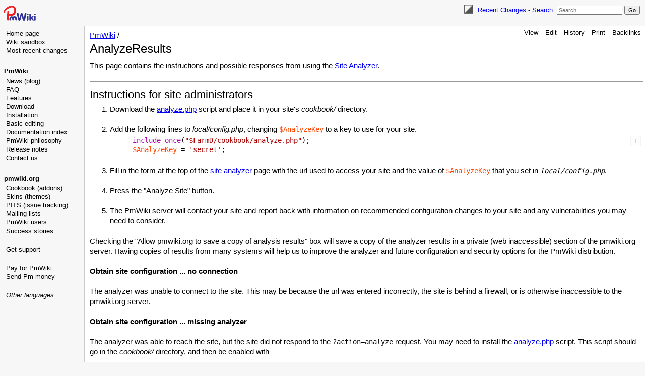

--- FILE ---
content_type: text/html; charset=UTF-8
request_url: https://www.pmwiki.org/wiki/PmWiki/AnalyzeResults
body_size: 26317
content:
<!DOCTYPE html>
<html lang='en' xml:lang='en'>
<head>
<!--HTMLHeader1--><meta http-equiv='Content-Type' content='text/html; charset=utf-8' /><link rel="stylesheet" type="text/css"
  href="/pmwiki/pub/lib/pmwiki-core.css" /><script type="text/javascript"
  src="/pmwiki/pub/lib/pmwiki-lib.js"></script><script src='/pmwiki/pub/lib/pmwiki-darktoggle.js' 
      data-config='{&quot;enable&quot;:3,&quot;label&quot;:&quot;Color theme: &quot;,&quot;modes&quot;:[&quot;Light&quot;,&quot;Dark&quot;,&quot;Auto&quot;]}'></script><link rel='stylesheet' 
      href='/pmwiki/pub/lib/pmwiki.syntax.css'><script data-config="{&quot;imaps&quot;:[&quot;http:&quot;,&quot;https:&quot;,&quot;mailto:&quot;,&quot;ftp:&quot;,&quot;news:&quot;,&quot;gopher:&quot;,&quot;nap:&quot;,&quot;file:&quot;,&quot;tel:&quot;,&quot;geo:&quot;],&quot;inputs&quot;:[&quot;filterbox&quot;,&quot;text&quot;,&quot;submit&quot;,&quot;hidden&quot;,&quot;password&quot;,&quot;reset&quot;,&quot;file&quot;,&quot;image&quot;,&quot;email&quot;,&quot;url&quot;,&quot;tel&quot;,&quot;number&quot;,&quot;search&quot;,&quot;date&quot;,&quot;month&quot;,&quot;color&quot;,&quot;range&quot;,&quot;button&quot;,&quot;textarea&quot;,&quot;radio&quot;,&quot;checkbox&quot;,&quot;form&quot;,&quot;end&quot;,&quot;select-option&quot;,&quot;select&quot;,&quot;datalist-option&quot;,&quot;datalist&quot;,&quot;default&quot;,&quot;defaults&quot;,&quot;pmtoken&quot;,&quot;auth_form&quot;,&quot;e_author&quot;],&quot;conditions&quot;:[&quot;enabled&quot;,&quot;false&quot;,&quot;true&quot;,&quot;group&quot;,&quot;name&quot;,&quot;action&quot;,&quot;skin&quot;,&quot;attachments&quot;,&quot;attachment&quot;,&quot;match&quot;,&quot;authid&quot;,&quot;equal&quot;,&quot;empty&quot;,&quot;auth&quot;,&quot;exists&quot;,&quot;expr&quot;,&quot;extension_enabled&quot;,&quot;page_in_dist&quot;,&quot;date&quot;,&quot;ontrail&quot;],&quot;mode&quot;:&quot;2&quot;,&quot;label&quot;:&quot;Highlight&quot;,&quot;custom&quot;:[[&quot;InterMap&quot;,&quot;PmWiki:|Cookbook:|PmL10n:|PITS:|Skins:|PmForm:&quot;]]}"
      src="/pmwiki/pub/lib/pmwiki.syntax.js"></script>

  <title>PmWiki | PmWiki / AnalyzeResults </title>
  <!-- Skin Copyright 2017-2025 Petko Yotov www.pmwiki.org/petko ; Skin License GNU GPLv2+ -->
  <meta name="viewport" content="width=device-width, initial-scale=1"/>
  <link rel='stylesheet' href='/pmwiki/pub/skins/pmwiki-responsive/skin.css' type='text/css' />
  <!--HTMLHeader--><style type='text/css'><!--
--></style>  <meta name='robots' content='index,follow' />
<link rel='shortcut icon' href='/favicon.ico' />
    <script src='https://www.google-analytics.com/urchin.js'
      type='text/javascript'></script><link rel="icon" type="image/svg+xml" href="/pmwiki/pub/favicon-32.svg"/><link rel='stylesheet' type='text/css' href='/pmwiki/pub/css/local.css' />
<link rel='stylesheet' type='text/css' href='/pmwiki/pub/css/PmWiki.css' />
<script type='text/javascript'
  src='/pmwiki/pub/guiedit/guiedit.js' id='guiedit' data-autobrackets='{&quot;(&quot;:&quot;)&quot;,&quot;[&quot;:&quot;]&quot;,&quot;{&quot;:&quot;}&quot;,&quot;\&quot;&quot;:&quot;\&quot;&quot;}'></script>
<script type='text/javascript' src='/pmwiki/pub/lib/pmwiki-utils.js?st=1768821226'
          data-config='{&quot;fullname&quot;:&quot;PmWiki.AnalyzeResults&quot;,&quot;sortable&quot;:1,&quot;highlight&quot;:1,&quot;copycode&quot;:&quot;Copy code&quot;,&quot;toggle&quot;:&quot;p.pmtoggle,div.pmtoggle,dl.pmtoggle dt&quot;,&quot;localtimes&quot;:81,&quot;rediquiet&quot;:0,&quot;updrop&quot;:false,&quot;pmtoc&quot;:{&quot;Enable&quot;:1,&quot;EnableBacklinks&quot;:1,&quot;MaxLevel&quot;:6,&quot;MinNumber&quot;:3,&quot;ParentElement&quot;:&quot;&quot;,&quot;NumberedHeadings&quot;:&quot;&quot;,&quot;EnableQMarkup&quot;:0,&quot;contents&quot;:&quot;Contents&quot;,&quot;hide&quot;:&quot;hide&quot;,&quot;show&quot;:&quot;show&quot;}}' data-fullname='PmWiki.AnalyzeResults'></script><link rel='stylesheet' href='/pmwiki/extensions/CodeHighlight/pmsyntax.highlight.css'  />
<script src='/pmwiki/extensions/CodeHighlight/lib/highlight.min.js' ></script>
<script src='/pmwiki/extensions/CodeHighlight/lib/languages/apache.min.js' ></script>
<script src='https://cdn.jsdelivr.net/gh/highlightjs/cdn-release@latest/build/languages/vim.min.js' ></script>
<script src='/pmwiki/extensions/Filterable/jets/jets.min.js' ></script>
<script src='/pmwiki/extensions/Filterable/filterable.js'  data-conf="{&quot;selector&quot;:&quot;ul.filterable, ol.filterable, table.filterable, div.pits-filterable, ol.SimplePlaylist&quot;,&quot;minsize&quot;:&quot;3&quot;,&quot;ftable&quot;:&quot;Filter table&quot;,&quot;flist&quot;:&quot;Filter list&quot;}"></script>

</head>
<body data-group="PmWiki" data-fullname="PmWiki.AnalyzeResults">
  <div id="bodywrap">
    <input id="wikileft-toggle" type="checkbox"/>
    <label for="wikileft-toggle" id="wikileft-toggle-label"></label>

    <input id="wikihead-search-toggle" type="checkbox"/>
    <label for="wikihead-search-toggle" id="wikihead-search-toggle-label"></label>
    <input id="wikicmds-toggle" type="checkbox"/>


<!--PageHeaderFmt-->
    <header id="wikihead">
      <div id="wikihead-content">
        <span id="wikilogo"><a href="https://www.pmwiki.org/wiki"><img src="/pmwiki/pub/skins/pmwiki/pmwiki-32.svg" alt="PmWiki"/></a></span>
        <form id="wikihead-searchform" action="https://www.pmwiki.org/wiki" method="get">
          <span class="pmToggleDarkTheme" title="Toggle dark theme"></span>
          <span class="headnav" id="wikihead-recent-changes-link">
            <a href="https://www.pmwiki.org/wiki/PmWiki/RecentChanges" accesskey="c">Recent Changes</a> -
          </span>
          <span id="wikihead-searchlink"><a href="https://www.pmwiki.org/wiki/Site/Search">Search</a>:</span>
          <input type="hidden" name="n" value="PmWiki.AnalyzeResults" />
          <input type="hidden" name="action" value="search" />
          <input id="wikihead-searchquery" type="search" name="q" value="" class="inputbox searchbox" placeholder="Search" />
          <input id="wikihead-searchsubmitbtn" type="submit" class="inputbutton searchbutton" value="Go" />
        </form>
      </div><!--wikiheadcontent-->
    </header><!--wikihead-->
<!--/PageHeaderFmt-->

    <div id="wikimid">
<!--PageLeftFmt-->
      <nav id="wikisidebar">
        <div id="wikileft">
          <ul><li><a class='wikilink' href='https://www.pmwiki.org/wiki/PmWiki/PmWiki'>Home page</a>
</li><li><a class='wikilink' href='https://www.pmwiki.org/wiki/Main/WikiSandbox'>Wiki sandbox</a>
</li><li><a class='wikilink' href='https://www.pmwiki.org/wiki/Site/AllRecentChangesShort'>Most recent changes</a>
</li></ul><p class='vspace'><a id='pmwiki'></a>
</p>
<p class='vspace sidehead'> <a class='wikilink' href='https://www.pmwiki.org/wiki/PmWiki/PmWiki'>PmWiki</a>
</p><ul><li><a class='wikilink' href='https://www.pmwiki.org/wiki/News/News'>News (blog)</a>
</li><li><a class='wikilink' href='https://www.pmwiki.org/wiki/PmWiki/FAQ'>FAQ</a>
</li><li><a class='wikilink' href='https://www.pmwiki.org/wiki/PmWiki/PmWikiFeatures'>Features</a>
</li><li><a class='wikilink' href='https://www.pmwiki.org/wiki/PmWiki/Download'>Download</a>
</li><li><a class='wikilink' href='https://www.pmwiki.org/wiki/PmWiki/Installation'>Installation</a>
</li><li><a class='wikilink' href='https://www.pmwiki.org/wiki/PmWiki/BasicEditing'>Basic editing</a>
</li><li><a class='wikilink' href='https://www.pmwiki.org/wiki/PmWiki/DocumentationIndex'>Documentation index</a>
</li><li><a class='wikilink' href='https://www.pmwiki.org/wiki/PmWiki/PmWikiPhilosophy'>PmWiki philosophy</a>
</li><li><a class='wikilink' href='https://www.pmwiki.org/wiki/PmWiki/ReleaseNotes'>Release notes</a>
</li><li><a class='wikilink' href='https://www.pmwiki.org/wiki/PmWiki/ContactUs'>Contact us</a>
</li></ul><p class='vspace'><a id='pmwikiorg'></a> 
</p>
<p class='vspace sidehead'> <a class='urllink' href='https://www.pmwiki.org' rel='nofollow'>pmwiki.org</a>
</p><ul><li><a class='wikilink' href='https://www.pmwiki.org/wiki/Cookbook/Cookbook'>Cookbook (addons)</a>
</li><li><a class='wikilink' href='https://www.pmwiki.org/wiki/Skins/Skins'>Skins (themes)</a>
</li><li><a class='wikilink' href='https://www.pmwiki.org/wiki/PITS/PITS'>PITS (issue tracking)</a>
</li><li><a class='wikilink' href='https://www.pmwiki.org/wiki/PmWiki/MailingLists'>Mailing lists</a>
</li><li><a class='wikilink' href='https://www.pmwiki.org/wiki/PmWiki/PmWikiUsers'>PmWiki users</a>
</li><li><a class='wikilink' href='https://www.pmwiki.org/wiki/PmWiki/SuccessStories'>Success stories</a>
<div class='vspace'></div></li><li><a class='wikilink' href='https://www.pmwiki.org/wiki/PmWiki/Support'>Get support</a>
<div class='vspace'></div></li><li><a class='wikilink' href='https://www.pmwiki.org/wiki/PmWiki/PayForPmWiki'>Pay for PmWiki</a>
</li><li><a class='wikilink' href='https://www.pmwiki.org/wiki/PmWiki/SendPmMoney'>Send Pm money</a>
<div class='vspace'></div></li><li><em><a class='wikilink' href='https://www.pmwiki.org/wiki/PmWiki/OtherLanguages'>Other languages</a></em>
</li></ul><p class='vspace'><a id='ads'></a>
</p>
<div class='vspace'></div>  <div style='text-align:center; position:absolute; width:160px;'>
  <script type="text/javascript" src="/pmwiki/pub/ads-stats.js" 
     data-wiki="160,600,8973766002"></script>
  <script type="text/javascript"
    src="https://pagead2.googlesyndication.com/pagead/show_ads.js">
  </script>
  </div>

        </div>
      </nav>
<!--/PageLeftFmt-->

      <div id="wikibody">
        <main>
<!--PageActionFmt-->
        <label for="wikicmds-toggle" id="wikicmds-toggle-label"></label>
        <div id='wikicmds'><ul><li class='browse'>      <a accesskey=''  rel='nofollow'  class='selflink' href='https://www.pmwiki.org/wiki/PmWiki/AnalyzeResults'>View</a> 
</li><li class='edit'>      <a accesskey='e'  rel='nofollow'  class='wikilink' href='https://www.pmwiki.org/wiki/PmWiki/AnalyzeResults'>Edit</a>
</li><li class='diff'>   <a accesskey='h'  rel='nofollow'  class='wikilink' href='https://www.pmwiki.org/wiki/PmWiki/AnalyzeResults'>History</a>
</li><li class='print'>     <a accesskey=''  rel='nofollow'  class='wikilink' href='https://www.pmwiki.org/wiki/PmWiki/AnalyzeResults'>Print</a>
</li><li class='backlinks'> <a accesskey=''  rel='nofollow'  class='wikilink' href='https://www.pmwiki.org/wiki/PmWiki/AnalyzeResults&amp;q=link=PmWiki.AnalyzeResults'>Backlinks</a>
</li></ul>
</div>
<!--/PageActionFmt-->
<!--PageTitleFmt-->
          <div id='wikititle'>
            <div class='pagegroup'><a href='https://www.pmwiki.org/wiki/PmWiki'>PmWiki</a> /</div>
            <h1 class='pagetitle'>AnalyzeResults</h1>
          </div>
<!--/PageTitleFmt-->

<!--PageText-->
<div id='wikitext'>
<p>
<a id='trailstart'></a> 
This page contains the instructions and possible responses from using the <a class='wikilink' href='https://www.pmwiki.org/wiki/PmWiki/SiteAnalyzer'>Site Analyzer</a>.
</p>
<div class='vspace'></div><hr />
<p><a id='instructions'></a>
</p><h2>Instructions for site administrators</h2>
<ol><li>Download the <a class='urllink' href='https://pmwiki.org/pmwiki/uploads/Cookbook/analyze.php' rel='nofollow'>analyze.php</a> script and place it in your site's <em>cookbook/</em> directory.
<div class='vspace'></div></li><li>Add the following lines to <em>local/config.php</em>, changing <code class='varlink'>&#36;AnalyzeKey</code> to a key to use for your site.
<div class='indent'><span class='hlt php'></span><pre class='escaped'>
include_once("$FarmD/cookbook/analyze.php");
$AnalyzeKey = 'secret';
</pre>
</div><div class='vspace'></div></li><li>Fill in the form at the top of the <a class='wikilink' href='https://www.pmwiki.org/wiki/PmWiki/SiteAnalyzer'>site analyzer</a> page with the url used to access your site and the value of <code class='varlink'>&#36;AnalyzeKey</code> that you set in <em><code>local/config.php</code></em>.
<div class='vspace'></div></li><li>Press the "Analyze Site" button.
<div class='vspace'></div></li><li>The PmWiki server will contact your site and report back with information on recommended configuration changes to your site and any vulnerabilities you may need to consider.
</li></ol><p class='vspace'>Checking the "Allow pmwiki.org to save a copy of analysis results" box will save a copy of the analyzer results in a private (web inaccessible) section of the pmwiki.org server.  Having copies of results from many systems will help us to improve the analyzer and future configuration and security options for the PmWiki distribution.
</p>
<p class='vspace'><a id='SiteConfig_no_connection'></a>
<strong>Obtain site configuration ... no connection</strong>
</p>
<p class='vspace'>The analyzer was unable to connect to the site.  This may be because the url was entered incorrectly, the site is behind a firewall, or is otherwise inaccessible to the pmwiki.org server.
</p>
<p class='vspace'><a id='SiteConfig_missing_analyzer'></a>
<strong>Obtain site configuration ... missing analyzer</strong>
</p>
<p class='vspace'>The analyzer was able to reach the site, but the site did not respond to the <code class='escaped'>?action=analyze</code> request.  You may need to install the <a class='urllink' href='https://www.pmwiki.org/pmwiki/uploads/Cookbook/analyze.php' rel='nofollow'>analyze.php</a> script.  This script should go in the <em>cookbook/</em> directory, and then be enabled with
</p>
<div class='vspace'></div><div class='indent'><span class='hlt php'></span><pre class='escaped'>
include_once("$FarmD/cookbook/analyze.php");
$AnalyzeKey = 'secret';
</pre>
</div><p class='vspace'><a id='SiteConfig_no_key'></a>
<strong>Obtain site configuration ... no key</strong>
</p>
<p class='vspace'>The analyzer was able to contact the site, but the site does not appear to have an <code class='varlink'>&#36;AnalyzeKey</code> set.
</p>
<p class='vspace'><a id='SiteConfig_invalid_key'></a>
<strong>Obtain site configuration ... invalid key</strong>
</p>
<p class='vspace'>The analyzer reached the <code class='escaped'>?action=analyze</code> request, but the key entered did not match the <code class='varlink'>&#36;AnalyzeKey</code> on the remote site.
</p>
<p class='vspace'><a id='SiteConfig_update'></a>
<strong>Obtain site configuration ... update</strong>
</p>
<p class='vspace'>A newer version of the <a class='urllink' href='https://www.pmwiki.org/pmwiki/uploads/Cookbook/analyze.php' rel='nofollow'>analyze.php</a> script is available -- you may wish to download it and re-run the analysis.
</p>
<p class='vspace'><a id='FarmDGlobal_ok'></a>
<strong><a class='varlink' href='https://www.pmwiki.org/wiki/PmWiki/PathVariables#FarmD'><code class='varlink'>&#036;FarmD</code></a> register_globals vulnerability ... ok</strong>
</p>
<p class='vspace'>Your site does not appear to have the <a class='varlink' href='https://www.pmwiki.org/wiki/PmWiki/PathVariables#FarmD'><code class='varlink'>&#036;FarmD</code></a> register globals vulnerability.
</p>
<p class='vspace'><a id='FarmDGlobal_vulnerable'></a>
<strong><a class='varlink' href='https://www.pmwiki.org/wiki/PmWiki/PathVariables#FarmD'><code class='varlink'>&#036;FarmD</code></a> register_globals vulnerability ... vulnerable</strong>
</p>
<p class='vspace'>Your site appears to be vulnerable to the <a class='varlink' href='https://www.pmwiki.org/wiki/PmWiki/PathVariables#FarmD'><code class='varlink'>&#036;FarmD</code></a> register globals vulnerability.  This vulnerability is being actively exploited in the wild, so you should do one of the following at the earliest opportunity:
</p>
<div class='vspace'></div><ul><li>Upgrade to a version of PmWiki at least 2.1.22 or greater.
</li><li>Turn off register_globals in the php.ini or .htaccess file.
</li></ul><p class='vspace'><a id='RecipeCheck_ok'></a>
<strong>Recipe versions ... ok</strong>
</p>
<p class='vspace'>All of the cookbook recipes active at this url appear to be up-to-date.  Here's a list:
</p>
<p class='vspace'>(:recipetable:)
</p>
<p class='vspace'><a id='RecipeCheck_check'></a>
<strong>Recipe versions ... check</strong>
</p>
<p class='vspace'>There appear to be some new versions of cookbook scripts<sup>*</sup> available.  Here's a list:
</p><div class='indent'><span class='pmhlt'><code>(:recipetable:)</code></span>
</div><p class='vspace'><strong>* Note:</strong> Not all scripts reported here are necessarily installed.  This list includes all PHP scripts in the cookbook directory, regardless of whether they are <em>included</em> via config.php or not.  (PmWiki reports on all scripts in the cookbook directory because they may be conditionally included in certain configurations.)
</p>
<p class='vspace'><a id='AuthUserVulnerability_ok'></a>
<strong>AuthUser vulnerability ... ok</strong>
</p>
<p class='vspace'>Your site does not appear to have the AuthUser vulnerability.
</p>
<p class='vspace'><a id='AuthUserVulnerability_upgrade'></a>
<strong>AuthUser vulnerability ... upgrade</strong>
</p>
<p class='vspace'>Your site <strong>does not have</strong> the AuthUser vulnerability at the moment. You are, however, strongly encouraged to upgrade to PmWiki version 2.2.2 or later, as some future configuration of your hosting server might put you at risk.
</p>
<p class='vspace'><a id='AuthUserVulnerability_vulnerable'></a>
<strong>AuthUser vulnerability ... probably vulnerable</strong>
</p>
<p class='vspace'>Your site may be vulnerable to AuthUser vulnerability, if it relies on the core module <a class='wikilink' href='https://www.pmwiki.org/wiki/PmWiki/AuthUser'>AuthUser</a> for User:Password authentication.  This vulnerability may be actively exploited in the wild, so you should do one of the following at the earliest opportunity:
</p>
<div class='vspace'></div><ul><li>Upgrade to a version of PmWiki at least 2.2.2 or greater.
</li><li>Turn on magic_quotes_gpc in the php.ini or .htaccess file.
</li></ul><p class='vspace'><a id='ActionDiag_enabled'></a>
<strong>?action=diag ... enabled</strong>
</p>
<p class='vspace'>Your site is running with <a class='varlink' href='https://www.pmwiki.org/wiki/PmWiki/DebugVariables#EnableDiag'><code class='varlink'>&#036;EnableDiag</code></a> set to 1, and others are able to perform <code class='escaped'>?action=diag</code> on your pages to get diagnostic information about your site.  While this isn't necessarily a bad thing (<a class='urllink' href='?action=diag' rel='nofollow'>pmwiki.org does it</a>), it can show a lot of configuration information that you might not want to be publicly available.  
</p>
<p class='vspace'>You may want to change <em>local/config.php</em> to have <a class='varlink' href='https://www.pmwiki.org/wiki/PmWiki/DebugVariables#EnableDiag'><code class='varlink'>&#036;EnableDiag</code></a>=0 (PmWiki's default).  A useful alternative to setting <a class='varlink' href='https://www.pmwiki.org/wiki/PmWiki/DebugVariables#EnableDiag'><code class='varlink'>&#036;EnableDiag</code></a> in <em>local/config.php</em> is to set it in a <a class='wikilink' href='https://www.pmwiki.org/wiki/PmWiki/GroupCustomizations'>per page customization</a>, so that ?action=diag is enabled only on a single page instead of the entire site.
To provide additional security use
</p><div class='indent'><span class='hlt php'><code class='escaped'>if (CondAuth($pagename, 'edit')) $EnableDiag = 1;</code></span>
</div><p class='vspace'><a id='ScriptUrl_relative'></a>
<strong><a class='varlink' href='https://www.pmwiki.org/wiki/PmWiki/PathVariables#ScriptUrl'><code class='varlink'>&#036;ScriptUrl</code></a> setting ... relative</strong>
</p>
<p class='vspace'>Your site has the <a class='varlink' href='https://www.pmwiki.org/wiki/PmWiki/PathVariables#ScriptUrl'><code class='varlink'>&#036;ScriptUrl</code></a> variable set to a relative url -- i.e., without a leading <em>http://</em> or <em>https://</em> prefix.  While this may appear to work in many situations, some web standards (e.g., <a class='wikilink' href='https://www.pmwiki.org/wiki/PmWiki/WebFeeds'>web feeds</a> and HTTP redirects) require the use of a fully-qualified (absolute) url.  You may want to update your setting of <a class='varlink' href='https://www.pmwiki.org/wiki/PmWiki/PathVariables#ScriptUrl'><code class='varlink'>&#036;ScriptUrl</code></a> to use an absolute url instead of a relative one.
</p>
<p class='vspace'>If you want PmWiki to use relative urls for its internal page links, try the <a class='varlink' href='https://www.pmwiki.org/wiki/PmWiki/LinkVariables#EnableLinkPageRelative'><code class='varlink'>&#036;EnableLinkPageRelative</code></a> setting.
</p>
<p class='vspace'> 
<a id='trailend'></a>
<br class='clearboth' />
</p><div class='frame' style='font-size: .8em; margin-top: 1em;' > 
<p>This page may have <span class='commentout-pmwikiorg'> a more recent version on <a class='urllink' href='https://www.pmwiki.org' rel='nofollow'>pmwiki.org</a>: <a class='selflink' href='https://www.pmwiki.org/wiki/PmWiki/AnalyzeResults'>PmWiki:AnalyzeResults</a>, and </span> a talk page: <a class='createlinktext' href='#'
    title='Make an edit before creating a new page'>PmWiki:AnalyzeResults-Talk</a>.
</p></div>
<div class='i18n-links'>
<a class='wikilink' href='https://www.pmwiki.org/wiki/PmWiki/OtherLanguages'>Other languages</a>:  <a class='selflink' href='https://www.pmwiki.org/wiki/PmWiki/AnalyzeResults'>English</a> <a class='createlinktext' href='#'
    title='Make an edit before creating a new page'>ar</a> <a class='createlinktext' href='#'
    title='Make an edit before creating a new page'>bg</a> <a class='createlinktext' href='#'
    title='Make an edit before creating a new page'>ca</a> <a class='createlinktext' href='#'
    title='Make an edit before creating a new page'>cs</a> <a class='createlinktext' href='#'
    title='Make an edit before creating a new page'>da</a> <a class='wikilink' href='https://www.pmwiki.org/wiki/PmWikiDe/AnalyzeResults'>de</a> <a class='createlinktext' href='#'
    title='Make an edit before creating a new page'>el</a> <a class='createlinktext' href='#'
    title='Make an edit before creating a new page'>eo</a> <a class='createlinktext' href='#'
    title='Make an edit before creating a new page'>es</a> <a class='createlinktext' href='#'
    title='Make an edit before creating a new page'>fa</a> <a class='createlinktext' href='#'
    title='Make an edit before creating a new page'>fi</a> <a class='createlinktext' href='#'
    title='Make an edit before creating a new page'>fr</a> <a class='createlinktext' href='#'
    title='Make an edit before creating a new page'>hu</a> <a class='createlinktext' href='#'
    title='Make an edit before creating a new page'>id</a> <a class='createlinktext' href='#'
    title='Make an edit before creating a new page'>it</a> <a class='createlinktext' href='#'
    title='Make an edit before creating a new page'>ja</a> <a class='createlinktext' href='#'
    title='Make an edit before creating a new page'>kr</a> <a class='createlinktext' href='#'
    title='Make an edit before creating a new page'>lt</a> <a class='createlinktext' href='#'
    title='Make an edit before creating a new page'>lv</a> <a class='createlinktext' href='#'
    title='Make an edit before creating a new page'>mk</a> <a class='createlinktext' href='#'
    title='Make an edit before creating a new page'>nl</a> <a class='createlinktext' href='#'
    title='Make an edit before creating a new page'>no</a> <a class='createlinktext' href='#'
    title='Make an edit before creating a new page'>pl</a> <a class='createlinktext' href='#'
    title='Make an edit before creating a new page'>pt</a> <a class='createlinktext' href='#'
    title='Make an edit before creating a new page'>ptbr</a> <a class='createlinktext' href='#'
    title='Make an edit before creating a new page'>ro</a> <a class='createlinktext' href='#'
    title='Make an edit before creating a new page'>ru</a> <a class='createlinktext' href='#'
    title='Make an edit before creating a new page'>si</a> <a class='createlinktext' href='#'
    title='Make an edit before creating a new page'>sk</a> <a class='createlinktext' href='#'
    title='Make an edit before creating a new page'>sq</a> <a class='createlinktext' href='#'
    title='Make an edit before creating a new page'>sv</a> <a class='createlinktext' href='#'
    title='Make an edit before creating a new page'>ta</a> <a class='createlinktext' href='#'
    title='Make an edit before creating a new page'>tl</a> <a class='createlinktext' href='#'
    title='Make an edit before creating a new page'>tr</a> <a class='createlinktext' href='#'
    title='Make an edit before creating a new page'>uk</a> <a class='createlinktext' href='#'
    title='Make an edit before creating a new page'>vi</a> <a class='createlinktext' href='#'
    title='Make an edit before creating a new page'>zhcn</a> <a class='createlinktext' href='#'
    title='Make an edit before creating a new page'>zhtw</a> | <a class='wikilink' href='https://www.pmwiki.org/wiki/Localization/Localization'>New language</a>
</div>

</div>

        </main>

      </div><!--wikibody-->

    </div><!--wikimid-->


<!--PageFooterFmt-->
    <footer id='wikifoot'>
      <div id="wikifoot-links" class="footnav">
        <a rel="nofollow" href="https://www.pmwiki.org/wiki/PmWiki/AnalyzeResults">Edit</a> -
        <a rel="nofollow" href="https://www.pmwiki.org/wiki/PmWiki/AnalyzeResults">History</a> -
        <a rel="nofollow" href="https://www.pmwiki.org/wiki/PmWiki/AnalyzeResults" target="_blank">Print</a> -
        <a href="https://www.pmwiki.org/wiki/PmWiki/RecentChanges">Recent Changes</a> -
        <a href="https://www.pmwiki.org/wiki/Site/Search">Search</a>
      </div>
      <div id="wikifoot-lastmod" class="lastmod">Page last modified on October 15, 2022, at 09:04 AM</div>
    </footer>
<!--/PageFooterFmt-->
    <div id="wikioverlay"></div>
  </div><!--bodywrap-->

  <script type='text/javascript' src='/pmwiki/pub/skins/pmwiki-responsive/skin.js' async></script>

<!--HTMLFooter--><script src="/pmwiki/pub/edit-on-pmwiki.org.js"></script>

</body>
</html>



--- FILE ---
content_type: text/html; charset=utf-8
request_url: https://www.google.com/recaptcha/api2/aframe
body_size: 267
content:
<!DOCTYPE HTML><html><head><meta http-equiv="content-type" content="text/html; charset=UTF-8"></head><body><script nonce="idc4Isi7ECcYSX2kXPVokg">/** Anti-fraud and anti-abuse applications only. See google.com/recaptcha */ try{var clients={'sodar':'https://pagead2.googlesyndication.com/pagead/sodar?'};window.addEventListener("message",function(a){try{if(a.source===window.parent){var b=JSON.parse(a.data);var c=clients[b['id']];if(c){var d=document.createElement('img');d.src=c+b['params']+'&rc='+(localStorage.getItem("rc::a")?sessionStorage.getItem("rc::b"):"");window.document.body.appendChild(d);sessionStorage.setItem("rc::e",parseInt(sessionStorage.getItem("rc::e")||0)+1);localStorage.setItem("rc::h",'1769102290546');}}}catch(b){}});window.parent.postMessage("_grecaptcha_ready", "*");}catch(b){}</script></body></html>

--- FILE ---
content_type: text/css
request_url: https://www.pmwiki.org/pmwiki/pub/css/PmWiki.css
body_size: 2072
content:


table.heatmap {
  --square: .7rem;
  font-size: 75%;
  border-collapse: separate;
  border-spacing: 2px;
  line-height: var(--square);
}

table.heatmap tr.empty {
  height:6px;
}

table.heatmap th {
  font-weight: normal;
  background-color: transparent;
  border: none;
}
table.heatmap tbody td {
  --bgcodeopacity: 0;
  --bgsupportopacity: 0;
  --orangered: rgba(255, 80, 0, var(--bgsupportopacity) );
  --green: rgba(0, 128, 0, var(--bgcodeopacity) );
  width: var(--square);
  border: 1px solid #ccc;
  border-color: rgb(255, 80, 0) green green rgb(255, 80, 0);
  background: linear-gradient(135deg, var(--orangered), var(--orangered) 50%, var(--green) 50%, var(--green) );
  position: relative;
}

table.heatmap td.ver::before {
  content: "*";
  position: absolute;
  top: 1rem;
  left: 50%;
  transform: translateX(-50%);
  display: block;
  width: 4rem;
  text-align: center;
  letter-spacing: -2px;
/*   border: 1px dotted red; */
  font-size: 1.2rem;
  z-index: 2;
  height: 0;
  pointer-events: none;
}

table.heatmap td.ver-2::before {
  content: "* *";
}

table.heatmap td.ver-3::before {
  content: "***";
}

table.heatmap td.life {
  border-color: #ccc;
}

table.heatmap b.demover {
  font-size: 1.4em;
/*   line-height: 0; */
/*   height: 0; */
  position: absolute;
  top: 30%;
  left: 50%;
  transform: translateX(-50%);
}


.monthnames span {
  display: inline-block;
  text-align: left;
}
.monthnames span.month-31 {
  width: calc(100% * 31 / 365 );
}
.monthnames span.month-30 {
  width: calc(100% * 30 / 365 );
}
.monthnames span.month-28 {
  width: calc(100% * 28 / 365 );
}



table.heatmap tbody td.support-1 { --bgsupportopacity: .25; }
table.heatmap tbody td.support-2 { --bgsupportopacity: .5; }
table.heatmap tbody td.support-3 { --bgsupportopacity: .75; }
table.heatmap tbody td.support-4 { --bgsupportopacity: 1; }

table.heatmap tbody td.code-1 { --bgcodeopacity: .25; }
table.heatmap tbody td.code-2 { --bgcodeopacity: .5; }
table.heatmap tbody td.code-3 { --bgcodeopacity: .75; }
table.heatmap tbody td.code-4 { --bgcodeopacity: 1; }


